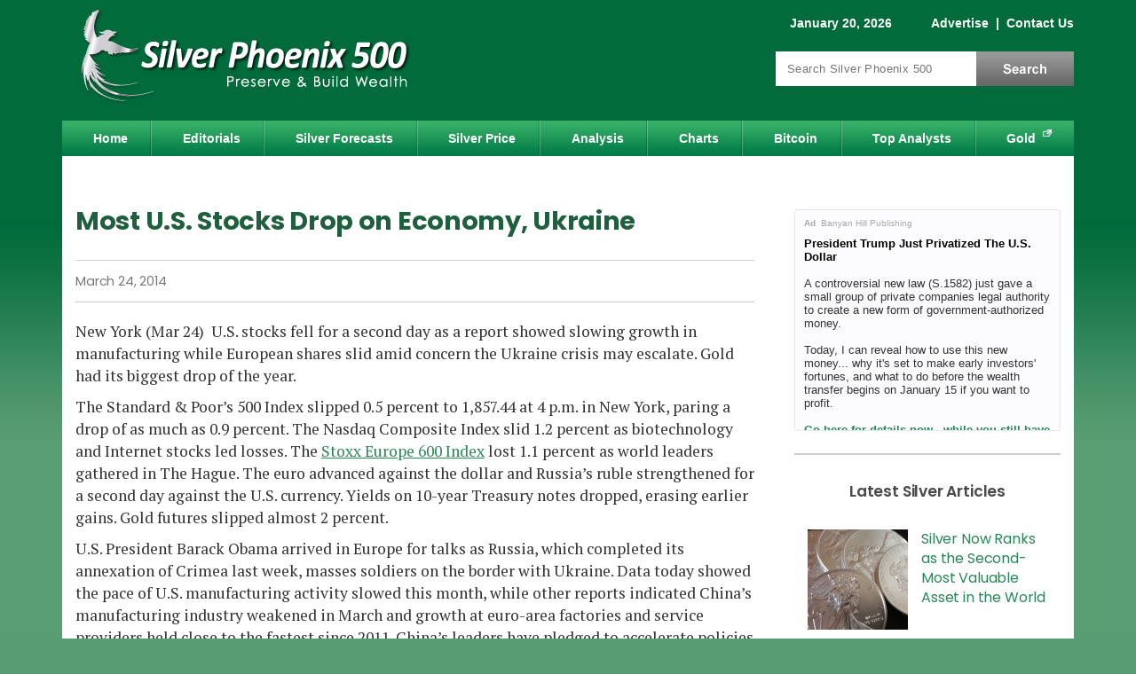

--- FILE ---
content_type: text/html; charset=utf-8
request_url: https://www.silver-phoenix500.com/most-us-stocks-drop-economy-ukraine
body_size: 11473
content:
<!DOCTYPE html>
<html version="HTML+RDFa 1.0" lang="en" dir="ltr" xmlns="http://www.w3.org/1999/xhtml"
  xmlns:content="http://purl.org/rss/1.0/modules/content/"
  xmlns:dc="http://purl.org/dc/terms/"
  xmlns:foaf="http://xmlns.com/foaf/0.1/"
  xmlns:og="http://ogp.me/ns#"
  xmlns:rdfs="http://www.w3.org/2000/01/rdf-schema#"
  xmlns:sioc="http://rdfs.org/sioc/ns#"
  xmlns:sioct="http://rdfs.org/sioc/types#"
  xmlns:skos="http://www.w3.org/2004/02/skos/core#"
  xmlns:xsd="http://www.w3.org/2001/XMLSchema#">
<head profile="http://www.w3.org/1999/xhtml/vocab">
<!--[if IE]><![endif]-->
<link rel="dns-prefetch" href="//cdnjs.cloudflare.com" />
<link rel="preconnect" href="//cdnjs.cloudflare.com" />
<meta charset="utf-8" />
<script type="text/javascript" id="dianomi_context_script" src="https://www.dianomi.com/js/contextfeed.js" async="true"></script>
<style>.item.d-rail-unit {
  padding: 0 !important;
  width: 100% !important;
  height: 130px !important;
}
.item.d-rail-unit .dianomi_context {
  margin-top: -36px;
  margin-left: -2px;
}.d-rail-unit .unit-title
      { margin: auto; background: white; color: #ccc; font-size: .8em; z-index: 100; position: relative; font-family: Arial; }
    </style>
<!-- Start Ad Head -->
<script>const s = document.createElement('script');s.src = 
'https://rta.synergyhub.ai/show.js?v='+((new Date()).toISOString());
s.async = true;s.type = 'text/javascript';document.head.appendChild(s);</script>
<!-- End Ad Head -->
<meta property="og:site_name" content="Silver Phoenix 500" />
<meta property="og:type" content="article" />
<meta property="og:url" content="https://www.silver-phoenix500.com/most-us-stocks-drop-economy-ukraine" />
<meta property="og:title" content="Most U.S. Stocks Drop on Economy, Ukraine" />
<meta property="og:description" content="New York (Mar 24) U.S. stocks fell for a second day as a report showed slowing growth in manufacturing while European shares slid amid concern the Ukraine crisis may escalate. Gold had its biggest drop of the year.The Standard &amp; Poor’s 500 Index slipped 0.5 percent to 1,857.44 at 4 p.m. in New York, paring a drop of as much as 0.9 percent. The Nasdaq Composite Index slid 1.2" />
<meta property="article:published_time" content="2014-03-24T13:45:49-07:00" />
<meta property="article:modified_time" content="2014-03-24T13:45:49-07:00" />
<meta property="og:image" content="https://www.silver-phoenix500.com/sites/default/files/styles/social-sharing/public/silver_phoenix_500_square_logo.jpg?itok=ouu4qiCS" />
<meta property="og:image:type" content="image/jpeg" />
<meta property="og:image:width" content="300" />
<meta property="og:image:height" content="300" />

<meta name="twitter:site" content="@SilverPhoenix50" />
<meta name="twitter:card" content="summary" />
<meta name="twitter:title" content="Most U.S. Stocks Drop on Economy, Ukraine" />
<meta name="thumbnail" content="https://www.silver-phoenix500.com/sites/default/files/styles/social-sharing/public/silver_phoenix_500_square_logo.jpg?itok=ouu4qiCS" />
<meta name="description" content="New York (Mar 24) U.S. stocks fell for a second day as a report showed slowing growth in manufacturing while European shares slid amid concern the Ukraine crisis may escalate. Gold had its biggest drop of the year.The Standard &amp; Poor’s 500 Index slipped 0.5 percent to 1,857.44 at 4 p.m. in New York, paring a drop of as much as 0.9 percent. The Nasdaq Composite Index slid 1.2" />
<link rel="canonical" href="https://www.silver-phoenix500.com/most-us-stocks-drop-economy-ukraine" />
<link rel="shortlink" href="https://www.silver-phoenix500.com/node/2894" />

  <title>Most U.S. Stocks Drop on Economy, Ukraine | Silver Phoenix 500</title>
  <meta name="viewport" content="width=device-width, initial-scale=1">
  <link rel="dns-prefetch" href="//fonts.gstatic.com" />
  <link rel="preconnect" href="//fonts.gstatic.com" crossorigin="" />
  <link rel="dns-prefetch" href="//fonts.googleapis.com" />
  <link rel="preconnect" href="//fonts.googleapis.com" />
  <meta http-equiv="Content-Security-Policy" content="upgrade-insecure-requests" />

  
  <link rel="apple-touch-icon" sizes="180x180" href="/sites/all/themes/icons/apple-touch-icon.png?v=eEYbMnmByR">
  <link rel="icon" type="image/png" sizes="32x32" href="/sites/all/themes/icons/favicon-32x32.png?v=eEYbMnmByR">
  <link rel="icon" type="image/png" sizes="16x16" href="/sites/all/themes/icons/favicon-16x16.png?v=eEYbMnmByR">
  <link rel="manifest" href="/sites/all/themes/icons/site.webmanifest?v=eEYbMnmByR">
  <link rel="mask-icon" href="/sites/all/themes/icons/safari-pinned-tab.svg?v=eEYbMnmByR" color="#0f894e">
  <link rel="shortcut icon" href="/sites/all/themes/icons/favicon.ico?v=eEYbMnmByR">
  <meta name="apple-mobile-web-app-title" content="Silver Phoenix 500">
  <meta name="application-name" content="Silver Phoenix 500">
  <meta name="msapplication-TileColor" content="#0f894e">
  <meta name="msapplication-config" content="/sites/all/themes/icons/browserconfig.xml?v=eEYbMnmByR">
  <meta name="theme-color" content="#0f894e">

    <link rel="preload" as="style" href="https://fonts.googleapis.com/css2?family=PT+Serif:wght@400;700&family=Poppins:wght@400;500;600;700&display=swap">
  <link rel="stylesheet" href="https://fonts.googleapis.com/css2?family=PT+Serif:wght@400;700&family=Poppins:wght@400;500;600;700&display=swap" media="print" onload="this.onload=null;this.removeAttribute('media');">
  <!-- no-JS fallback -->
  <noscript>
    <link rel="stylesheet" href="https://fonts.googleapis.com/css2?family=PT+Serif:wght@400;700&family=Poppins:wght@400;500;600;700&display=swap">
  </noscript>

  <link type="text/css" rel="stylesheet" href="/sites/default/files/advagg_css/css__pCtNP4L-GiQMeLSG_f4zzcPqUP5XviGHSitozxXkV9M__jiXWJAfSusYuOZzvAEl_O853LbeglCM1NxkFLChmhvQ__d15gjGZwrzt_A--bRFeYp5T2sXHBhBnutcOCDhIpSuY.css" media="all" />
<link type="text/css" rel="stylesheet" href="/sites/default/files/advagg_css/css__L7FUVvDV3PBdOkLJukxBfXhM4Tb054QbUEpfoBWEoXY__8fdMVvERwu9ZndcFt8L4JKMvk5nRn8bY--SKGJMC-yQ__d15gjGZwrzt_A--bRFeYp5T2sXHBhBnutcOCDhIpSuY.css" media="all" />
<link type="text/css" rel="stylesheet" href="/sites/default/files/advagg_css/css__j_P-LqEvTY3h62t5wB8PrIertEEg5HnuQNuhnXRRUv8___L4U4B_1eEvvUhL3QEkIuVtPLY8c-bc1RM4n1fvbHSA__d15gjGZwrzt_A--bRFeYp5T2sXHBhBnutcOCDhIpSuY.css" media="all" />
<link type="text/css" rel="stylesheet" href="/sites/default/files/advagg_css/css__ACLoL7AAzgJaZKFFFicIYKw67wP-veXGY-Lj2PoZPtY__7g40UeM74r8hkrzDC6Hbb7RReIGNu-Jsb5XAbAPKIeA__d15gjGZwrzt_A--bRFeYp5T2sXHBhBnutcOCDhIpSuY.css" media="all" />
<style type="text/css" media="all">
/* <![CDATA[ */
.form-item-mergevars-URL{display:none;Xposition:absolute;top:-9898px;left:-9898px}
/* ]]> */
</style>
<link type="text/css" rel="stylesheet" href="/sites/default/files/advagg_css/css__H3csToe8hoWxjkpmTIq_I9oELZ1GYmliywPeVUnRHA8__fe2sjpQe93fYqkE0moQfMHKvkhtOOt53d_0BGdm9ZOE__d15gjGZwrzt_A--bRFeYp5T2sXHBhBnutcOCDhIpSuY.css" media="all" />
<style type="text/css" media="all">
/* <![CDATA[ */
.form-item-mergevars-URL{display:none;Xposition:absolute;top:-9898px;left:-9898px}.form-item-mergevars-URL{display:none;Xposition:absolute;top:-9898px;left:-9898px}
/* ]]> */
</style>
<link type="text/css" rel="stylesheet" href="/sites/default/files/advagg_css/css__NIw_DPU8Mg3GtGpnuqMYJS_XlUsM5CO1It4gwoiU5b8__jZbgWE9fS4oUtnx_2L-YSwdjQEjM36C-Ey5dNvCFGtk__d15gjGZwrzt_A--bRFeYp5T2sXHBhBnutcOCDhIpSuY.css" media="all" />
<link type="text/css" rel="stylesheet" href="/sites/default/files/advagg_css/css__1ZmTaH0ViCFDMaj9p8zMpWDcvKz9cFfXRPp6-2PFK-s__86gyf7vcFWY5lLqCQsHyR0mhPnFTD7HTxua2Zl3R5Wg__d15gjGZwrzt_A--bRFeYp5T2sXHBhBnutcOCDhIpSuY.css" media="all" />
<link type="text/css" rel="stylesheet" href="/sites/default/files/advagg_css/css__aN2x5yWFgd1kvYirotOKvf8djMRwo77AmKI-b1oIu6E__RzVRf2qxc5jGDYcUbAIP7KvctX84V5yuBOfT4TBSoOc__d15gjGZwrzt_A--bRFeYp5T2sXHBhBnutcOCDhIpSuY.css" media="print" />
<link type="text/css" rel="stylesheet" href="/sites/default/files/advagg_css/css__iZ6SbO_-44ee_Yl_5Ja-6HVhwyJjJKyCh5krOnqcxbg__zBE1fAmatd8vDR94RtPQRscufPQAK0DNt4rEPOQ0XME__d15gjGZwrzt_A--bRFeYp5T2sXHBhBnutcOCDhIpSuY.css" media="only screen and (max-width:767px)" />

  <script src="https://cdnjs.cloudflare.com/ajax/libs/jquery/1.12.2/jquery.min.js"></script>
<script>
<!--//--><![CDATA[//><!--
jQuery.migrateMute=true;jQuery.migrateTrace=false;
//--><!]]>
</script>
<script src="https://cdnjs.cloudflare.com/ajax/libs/jquery-migrate/1.4.1/jquery-migrate.js"></script>
<script src="/sites/default/files/advagg_js/js__ZyeOaiFuDejQQbhUV7yg7atYZnj4WLfH77o0scv4068__jeShjS1-sEwOx4dbB-NSBsCnxWfNslS1Nkgx4CZngGA__d15gjGZwrzt_A--bRFeYp5T2sXHBhBnutcOCDhIpSuY.js"></script>
<script src="/sites/default/files/advagg_js/js__7WhDWmKL9JAwji5GT5UQ5c-Tj0OSESfN4X8zqndABVI__xpnG_O4Mkzo4zy3OBcAsMWEOhvKn7Cts83WpGR4ctQo__d15gjGZwrzt_A--bRFeYp5T2sXHBhBnutcOCDhIpSuY.js"></script>
<script src="/sites/default/files/advagg_js/js__Ak27dtBPH9OUrScJBjCGhdeHu9ZVl33zbj7XR9qt3eE__SGggvtYH6KAFWT2NGquosWK1SoWokfbyhZ2MaWmzq9I__d15gjGZwrzt_A--bRFeYp5T2sXHBhBnutcOCDhIpSuY.js"></script>
<script src="/sites/default/files/advagg_js/js__0POyLuFxTkSC60DRTpj8Hu50jVnRLoHLPgr8andUGD0__tZpeuP14VNeDf1VPOGonZI8n_Mtj9XZtcZrGRbhx4NY__d15gjGZwrzt_A--bRFeYp5T2sXHBhBnutcOCDhIpSuY.js"></script>
<script src="/sites/default/files/advagg_js/js__YT6D1B_BKxvm6JCH_t9sZNI5L6yITa_DlU5QcSlOkAU__OXobH7d1IP1o3WABlniIrU_-pcJacVSIPUv9bpD-6pQ__d15gjGZwrzt_A--bRFeYp5T2sXHBhBnutcOCDhIpSuY.js"></script>
<script src="/sites/default/files/advagg_js/js__nEzogSX5V6bksCZDBhd_ijD6MmBIEem0nbgvsTPDLag__OtlZ8Ba2Q7SdzklPV9HwEst5cOAvyGhQsZ_n9cKY61U__d15gjGZwrzt_A--bRFeYp5T2sXHBhBnutcOCDhIpSuY.js"></script>
<script src="/sites/default/files/advagg_js/js__e-6zm3oZsaINA88Iq_BkE9giqPlmfHsl4uWj1c7AW4s__T1HmmvNEOSU1YXfA55IRhxAJNlEMfEAe7EdaETWrQnU__d15gjGZwrzt_A--bRFeYp5T2sXHBhBnutcOCDhIpSuY.js"></script>
<script src="/sites/default/files/advagg_js/js__RpMCeYL4x8Kw7g6asjnDXnVHD46gHgvkn7uVidudgBo__E86MiqQgGqlHk44pw37Fe7W0FuZcujm2aduJzkR7uuY__d15gjGZwrzt_A--bRFeYp5T2sXHBhBnutcOCDhIpSuY.js"></script>
<script src="/sites/default/files/advagg_js/js__kZHMBFAHyzuwk-JU7ucct5oXsIv_xGsxmVbSkU3_iqI__f9DfIphpbztZaW694swn7Y3jFZGr2yvJuKtKxQtHqek__d15gjGZwrzt_A--bRFeYp5T2sXHBhBnutcOCDhIpSuY.js"></script>
<script src="/sites/default/files/advagg_js/js__bzJQ8KhPK85tg714A2NCbmIZLwEESVCk9Dnh86Zma4E__LxItgEnV5XeOn-JDbLcW7RurAtNDErdNFhLpIHcJAuc__d15gjGZwrzt_A--bRFeYp5T2sXHBhBnutcOCDhIpSuY.js"></script>
<script>
<!--//--><![CDATA[//><!--
jQuery.extend(Drupal.settings,{"basePath":"\/","pathPrefix":"","setHasJsCookie":0,"ajaxPageState":{"theme":"sp_green","theme_token":"awCrMYKc1npETQpQk5x0Yfrinps7hhg1UB25Lh6Czbk","css":{"modules\/system\/system.base.css":1,"modules\/system\/system.menus.css":1,"modules\/system\/system.messages.css":1,"modules\/system\/system.theme.css":1,"modules\/comment\/comment.css":1,"modules\/field\/theme\/field.css":1,"sites\/all\/modules\/drupal\/fitvids\/fitvids.css":1,"modules\/node\/node.css":1,"modules\/search\/search.css":1,"sites\/all\/modules\/drupal\/simpleads\/simpleads.css":1,"modules\/user\/user.css":1,"modules\/forum\/forum.css":1,"sites\/all\/modules\/drupal\/views\/css\/views.css":1,"sites\/all\/modules\/drupal\/media\/modules\/media_wysiwyg\/css\/media_wysiwyg.base.css":1,"sites\/all\/modules\/drupal\/colorbox\/styles\/default\/colorbox_style.css":1,"sites\/all\/modules\/drupal\/ctools\/css\/ctools.css":1,"sites\/all\/modules\/drupal\/nice_menus\/css\/nice_menus.css":1,"sites\/all\/themes\/sp_green\/css\/sp500_nice_menus.css":1,"public:\/\/honeypot\/honeypot.css":1,"sites\/all\/themes\/sp_green\/css\/style.css":1,"sites\/all\/themes\/sp_green\/css\/print.css":1,"sites\/all\/themes\/sp_green\/css\/style_mobile.css":1},"js":{"https:\/\/cdnjs.cloudflare.com\/ajax\/libs\/jquery\/1.12.2\/jquery.min.js":1,"https:\/\/cdnjs.cloudflare.com\/ajax\/libs\/jquery-migrate\/1.4.1\/jquery-migrate.js":1,"misc\/jquery-extend-3.4.0.js":1,"misc\/jquery-html-prefilter-3.5.0-backport.js":1,"misc\/jquery.once.js":1,"misc\/drupal.js":1,"sites\/all\/libraries\/fitvids\/jquery.fitvids.js":1,"sites\/all\/modules\/drupal\/jquery_update\/js\/jquery_browser.js":1,"sites\/all\/modules\/drupal\/nice_menus\/js\/jquery.bgiframe.js":1,"sites\/all\/modules\/drupal\/nice_menus\/js\/jquery.hoverIntent.js":1,"sites\/all\/modules\/drupal\/nice_menus\/js\/superfish.js":1,"sites\/all\/modules\/drupal\/nice_menus\/js\/nice_menus.js":1,"misc\/form-single-submit.js":1,"sites\/all\/modules\/drupal\/honeypot\/js\/honeypot.js":1,"sites\/all\/modules\/drupal\/admin_menu\/admin_devel\/admin_devel.js":1,"sites\/all\/modules\/drupal\/fitvids\/fitvids.js":1,"sites\/all\/modules\/drupal\/simpleads\/simpleads.js":1,"sites\/all\/libraries\/colorbox\/jquery.colorbox-min.js":1,"sites\/all\/modules\/drupal\/colorbox\/js\/colorbox.js":1,"sites\/all\/modules\/drupal\/colorbox\/styles\/default\/colorbox_style.js":1,"sites\/all\/modules\/drupal\/colorbox\/js\/colorbox_load.js":1,"sites\/all\/modules\/drupal\/colorbox\/js\/colorbox_inline.js":1,"sites\/all\/modules\/drupal\/antibot\/js\/antibot.js":1,"sites\/all\/themes\/sp_green\/js\/jquery.cookie.js":1,"sites\/all\/themes\/sp_green\/js\/jquery.jcarousellite.min.js":1,"sites\/all\/themes\/sp_green\/js\/script.js":1}},"colorbox":{"opacity":"0.85","current":"{current} of {total}","previous":"\u00ab Prev","next":"Next \u00bb","close":"Close","maxWidth":"98%","maxHeight":"98%","fixed":true,"mobiledetect":true,"mobiledevicewidth":"480px","file_public_path":"\/sites\/default\/files","specificPagesDefaultValue":"admin*\nimagebrowser*\nimg_assist*\nimce*\nnode\/add\/*\nnode\/*\/edit\nprint\/*\nprintpdf\/*\nsystem\/ajax\nsystem\/ajax\/*"},"antibot":{"forms":{"mailchimp-signup-subscribe-block-article-footer-form":{"action":"\/newsletter\/subscribe","key":"bf1a42df8c3cac401f98ef3efafa5722"},"mailchimp-signup-subscribe-block-sidebar-form":{"action":"\/newsletter\/subscribe","key":"d810e1fdb44e43304a6a6136a7dc987f"},"mailchimp-signup-subscribe-block-popup-subscribe-form":{"action":"\/newsletter\/subscribe","key":"15b9fed400fdbd77b0e1f3276f52242e"}}},"honeypot":{"jsToken":"js_token:1106512003|PfjoWXxlOUAWEtkLVRYt6iuXWkvx-sd2ojWrVPr6bao"},"urlIsAjaxTrusted":{"\/newsletter\/subscribe":true,"\/most-us-stocks-drop-economy-ukraine":true},"nice_menus_options":{"delay":800,"speed":"slow"},"better_exposed_filters":{"views":{"silver_factoid":{"displays":{"block":{"filters":[]}}}}},"fitvids":{"custom_domains":[],"selectors":["#content"],"simplifymarkup":1}});
//--><!]]>
</script>

<script type="text/javascript">
// An async timer to load a 3rd-party script.
function loadJs(seconds, url) {
  return new Promise((resolve) => {
    // Wait # of seconds before calling the function.
    setTimeout(() => resolve(writeJs(url)), seconds)
  })
}
// Write the script to the page.
function writeJs(url) {
  var script = document.createElement('script');
  script.src = url;
  script.setAttribute('async', 'true');
  document.documentElement.firstChild.appendChild(script);
}
</script>

  <!-- Google Tag Manager -->
  <script>(function(w,d,s,l,i){w[l]=w[l]||[];w[l].push({'gtm.start':
  new Date().getTime(),event:'gtm.js'});var f=d.getElementsByTagName(s)[0],
  j=d.createElement(s),dl=l!='dataLayer'?'&l='+l:'';j.async=true;j.src=
  'https://www.googletagmanager.com/gtm.js?id='+i+dl;f.parentNode.insertBefore(j,f);
  })(window,document,'script','dataLayer','GTM-PVHZM2X');</script>
  <!-- End Google Tag Manager -->

<script src="//cdn.thisiswaldo.com/static/js/9399.js" async></script>

</head>
<body class="html not-front not-logged-in one-sidebar sidebar-first page-node page-node- page-node-2894 node-type-silver-market-report" >

<!-- Google Tag Manager (noscript) -->
<noscript><iframe src="https://www.googletagmanager.com/ns.html?id=GTM-PVHZM2X"
height="0" width="0" style="display:none;visibility:hidden"></iframe></noscript>
<!-- End Google Tag Manager (noscript) -->

<div id="skip-link">
  <a href="#content" title="Jump to the main content of this page" class="element-invisible">Jump to Content</a>
</div>
<div id="container">

 	<div id="header" class="clearfix">
		<div id="branding">
			<!-- Region: Top Breadcrumbs -->
				     	<div class="breadcrumbs">
					  <div class="region region-top-breadcrumbs">
    <div id="block-block-1" class="block block-block clearfix">

    
  <div class="content">
    <span class="date">January 20, 2026</span>
<span class="togglelink">
<a href="/contact/advertise">Advertise</a>
 |  <a href="/contact">Contact Us</a>
<span class="visible-sm"> |  <a href="/search">Search</a></span>
</span>  </div>
</div>
  </div>
				</div>
			    		<!-- logo -->
					      			<div id="logo" itemscope itemtype="http://schema.org/Organization">
              <a itemprop="url" href="/" title="Home">
                <img itemprop="logo" src="https://www.silver-phoenix500.com/sites/all/themes/sp_green/logo.png" width="415" height="130" alt="Silver Phoenix 500 Logo" title="Silver Phoenix 500 is a silver news and prices website" /></a>
						</div>
										<!-- Region: Search -->
								     	<div class="breadcrumbs">
							  <div class="region region-search">
    <div id="block-search-form" class="block block-search">

    
  <div class="content">
    <form action="/most-us-stocks-drop-economy-ukraine" method="post" id="search-block-form" accept-charset="UTF-8"><div><div class="container-inline">
      <div class="element-invisible">Search form</div>
    <div class="form-item form-type-textfield form-item-search-block-form">
  <label class="element-invisible" for="edit-search-block-form--2">Search </label>
 <input title="Enter the terms you wish to search for." placeholder="Search Silver Phoenix 500" type="text" id="edit-search-block-form--2" name="search_block_form" value="" size="15" maxlength="128" class="form-text" />
</div>
<div class="form-actions form-wrapper" id="edit-actions--2"><input type="submit" id="edit-submit--2" name="op" value="Search" class="form-submit" /></div><input type="hidden" name="form_build_id" value="form-RmwqWo7WicUx54WAp2HKaDyWLffJcvYs8lcmEkcoAwk" />
<input type="hidden" name="form_id" value="search_block_form" />
</div>
</div></form>  </div>
</div>
  </div>
						</div>
					    	<!-- site name -->
			  	</div><!-- /#branding -->
	</div><!-- /#header -->

	<div id="nav" class="clearfix">
	  <div class="region region-nav">
    <div id="block-nice-menus-1" class="block block-nice-menus">

    
  <div class="content">
    <ul class="nice-menu nice-menu-down nice-menu-main-menu" id="nice-menu-1"><li class="menu-218 menu-path-front first odd "><a href="/">Home</a></li>
<li class="menu-421 menu-path-editorials  even "><a href="/editorials">Editorials</a></li>
<li class="menu-1074 menu-path-forecasts-predictions  odd "><a href="/forecasts_predictions" title="">Silver Forecasts</a></li>
<li class="menu-1496 menu-path-ssilver-phoenix500com-rate-price-of-silver-  even "><a href="https://www.silver-phoenix500.com/rate/price-of-silver/" title="">Silver Price</a></li>
<li class="menu-424 menu-path-analysis  odd "><a href="/analysis">Analysis</a></li>
<li class="menu-455 menu-path-node-2  even "><a href="/charts">Charts</a></li>
<li class="menu-1786 menu-path-bitcoin-cryptocurrencies  odd "><a href="/bitcoin-cryptocurrencies" title="">Bitcoin</a></li>
<li class="menu-452 menu-path-top-analysts  even "><a href="/top-analysts">Top Analysts</a></li>
<li class="menu-962 menu-path-sgold-eaglecom  odd last"><a href="https://www.gold-eagle.com" title="">Gold</a></li>
</ul>
  </div>
</div>
  </div>
	</div><!-- /#nav -->

  <!-- Region: Content -->
	<div id="main" class="clearfix">
		<!-- Region: Top Content -->
		     	<div id="topcontent">
				  <div class="region region-top-content">
    <div id="block-block-29" class="block block-block">

    
  <div class="content">
    <div id="waldo-tag-9402"></div>  </div>
</div>
  </div>
			</div>
				<div id="content">
			<!-- title -->
      
							<h1 class="content-title">Most U.S. Stocks Drop on Economy, Ukraine</h1>
						      						        <div class="region region-content">
    <div id="block-system-main" class="block block-system">

    
  <div class="content">
    <div id="node-2894" class="node node-silver-market-report clearfix" about="/most-us-stocks-drop-economy-ukraine" typeof="sioc:Item foaf:Document">

      <span property="dc:title" content="Most U.S. Stocks Drop on Economy, Ukraine" class="rdf-meta element-hidden"></span><span property="sioc:num_replies" content="0" datatype="xsd:integer" class="rdf-meta element-hidden"></span>
  
  <div class="content clearfix">

      <div class="top_content">
      <div class="content_by_author_date_post">
                                    <div class="publish_date"><span  property="dc:date" datatype="xsd:dateTime" content="2014-03-24T13:45:49-07:00" class="date-display-single">March 24, 2014</span></div>
              </div>

      
    </div>
    <!-- /.top_content -->
  
  <!-- Article Start -->
  <div class="field field-name-body field-type-text-with-summary field-label-hidden"><div class="field-items"><div class="field-item even" property="content:encoded"><p>New York (Mar 24)  U.S. stocks fell for a second day as a report showed slowing growth in manufacturing while European shares slid amid concern the Ukraine crisis may escalate. Gold had its biggest drop of the year.</p>
<p>The Standard &amp; Poor’s 500 Index slipped 0.5 percent to 1,857.44 at 4 p.m. in New York, paring a drop of as much as 0.9 percent. The Nasdaq Composite Index slid 1.2 percent as biotechnology and Internet stocks led losses. The <a title="Get Quote" href="http://www.bloomberg.com/quote/SXXP:IND" target="_blank" rel="noopener">Stoxx Europe 600 Index</a> lost 1.1 percent as world leaders gathered in The Hague. The euro advanced against the dollar and Russia’s ruble strengthened for a second day against the U.S. currency. Yields on 10-year Treasury notes dropped, erasing earlier gains. Gold futures slipped almost 2 percent.</p>
<p>U.S. President Barack Obama arrived in Europe for talks as Russia, which completed its annexation of Crimea last week, masses soldiers on the border with Ukraine. Data today showed the pace of U.S. manufacturing activity slowed this month, while other reports indicated China’s manufacturing industry weakened in March and growth at euro-area factories and service providers held close to the fastest since 2011. China’s leaders have pledged to accelerate policies to support the economy.</p>
<p>“What really spooked people was the U.S. PMI,” <a title="Search News" href="http://search.bloomberg.com/search?q=Chris%20Bouffard&amp;site=wnews&amp;client=wnews&amp;proxystylesheet=wnews&amp;output=xml_no_dtd&amp;ie=UTF-8&amp;oe=UTF-8&amp;filter=p&amp;getfields=wnnis&amp;sort=date:D:S:d1&amp;partialfields=-wnnis:NOAVSYND&amp;lr=-lang_ja" target="_blank" rel="noopener">Chris Bouffard</a>, chief investment officer with The Mutual Fund Store in Overland Park, Kansas, said in a phone interview. His firm oversees $9 billion. “It’s more of the mixed data and the slower-than-desired economic recovery that just persist. Every time we get a little of momentum, we take a couple steps back with one of the economic readings coming in below expectations.”</p>
<p>Almost three stocks retreated in the U.S. for each that climbed today. The S&amp;P 500 rose 1.4 percent last week as data from jobless claims to manufacturing showed the economy is strengthening after unusually harsh winter weather. The benchmark index reached an <a title="Get Quote" href="http://www.bloomberg.com/quote/SPX:IND" target="_blank" rel="noopener">intraday record</a> on March 21, touching 1,883.97 before retreating. Reports on housing, gross domestic product and durable goods are among the economic data due this week.</p>
<p>“The market has been running into resistance at 1,880,” <a title="Search News" href="http://search.bloomberg.com/search?q=Bruce%20Bittles&amp;site=wnews&amp;client=wnews&amp;proxystylesheet=wnews&amp;output=xml_no_dtd&amp;ie=UTF-8&amp;oe=UTF-8&amp;filter=p&amp;getfields=wnnis&amp;sort=date:D:S:d1&amp;partialfields=-wnnis:NOAVSYND&amp;lr=-lang_ja" target="_blank" rel="noopener">Bruce Bittles</a>, chief investment strategist at RW Baird &amp; Co., said by telephone from Sarasota, Florida. His firm oversees $110 billion. “Today it’s a question of what catalyst can come in and generate extra volume.”</p>
<p>Source:  Bloomberg</p>
</div></div></div>  <!-- Article End -->

  <noscript>
  <style>form.antibot { display: none !important; }</style>
  <div class="antibot-no-js antibot-message antibot-message-warning messages warning">
    You must have JavaScript enabled to use this form.  </div>
</noscript>
<div id="block-mailchimp-signup-article-footer" class="block block-mailchimp-signup">

    
  <div class="content">
    <form class="mailchimp-signup-subscribe-form honeypot-timestamp-js antibot" action="/antibot" method="post" id="mailchimp-signup-subscribe-block-article-footer-form" accept-charset="UTF-8"><div><div class="mailchimp-signup-subscribe-form-description"><h3 class="title-content">FREE Silver Phoenix 500 Newsletter!</h3>
<p>Silver Phoenix provides regular commentary and analysis of the silver markets, precious metals, cryptocurrencies, and the economy. Be the first to be informed by signing up for our free email newsletter.</p>
<ul>
  <li>Weekly insights on the Silver market, cryptocurrencies &amp; the economy</li>
  <li>Leading authors from around the world</li>
  <li>Always FREE</li>
  <li>Stay informed, sign up now!</li>
</ul></div><div id="mailchimp-newsletter-c79f5a6014-mergefields" class="mailchimp-newsletter-mergefields"><input type="hidden" name="mergevars[SIGNUP]" value="SP: Article Footer" />
<input type="hidden" name="mergevars[SIGNUPFORM]" value="article_footer" />
<div class="form-item form-type-textfield form-item-mergevars-EMAIL">
 <input placeholder="Email Address *" type="text" id="edit-mergevars-email" name="mergevars[EMAIL]" value="" size="25" maxlength="128" class="form-text required" />
</div>
<div class="form-item form-type-textfield form-item-mergevars-URL">
  <label for="edit-mergevars-url">Website URL </label>
 <input type="text" id="edit-mergevars-url" name="mergevars[URL]" value="" size="25" maxlength="128" class="form-text" />
</div>
</div><input type="hidden" name="form_build_id" value="form-bJRARFHp-Iq1SjCzxmFmHmjSLXWEpKGUTwx1E-2G9ss" />
<input type="hidden" name="form_id" value="mailchimp_signup_subscribe_block_article_footer_form" />
<input type="hidden" name="antibot_key" value="" />
<input type="hidden" name="signup_id" value="article_footer" />
<div class="url-textfield"><div class="form-item form-type-textfield form-item-url">
  <label for="edit-url">Leave this field blank </label>
 <input autocomplete="off" type="text" id="edit-url" name="url" value="" size="20" maxlength="128" class="form-text" />
</div>
</div><input type="hidden" name="honeypot_time" value="no_js_available" />
<div class="form-actions form-wrapper" id="edit-actions"><input type="submit" id="edit-submit" name="op" value="Subscribe" class="form-submit" /></div></div></form>  </div>
</div>

      <div id="block-ads-article_footer_ads" class="block block-ads"><div class="content"><div class="dianomi_context" data-dianomi-context-id="4844"></div></div></div>  

  </div>

  </div>
  </div>
</div>
  </div>
          </div>
		<!-- Region: Sidebar One -->
		     	<div class="bar">
				  <div class="region region-sidebar-first">
    <div id="block-block-23" class="block block-block block-height-250">

    
  <div class="content">
    <div class="rtad-container" id="rtadims-static_rectangle-1"
data-tag="5AFBFB24-0F0E-482C-485F-FE606762B3C6"
data-display="static_rectangle"
data-client="ims-1511">
</div>  </div>
</div>
<div id="block-custom-custom-matched-content" class="block block-custom">

    <h2  class="title-block">Latest Silver Articles</h2>  
  <div class="content">
    <div class="news-scroller">
    <a class="prev" href="#"><svg class="ver_svg" viewBox="0 0 24 24" height="24" width="24" xmlns="//www.w3.org/2000/svg" ><path transform="rotate(180 12 12)" d="M7.41 7.84L12 12.42l4.59-4.58L18 9.25l-6 6-6-6z"/><path fill="none" d="M0-.75h24v24H0z"/></svg></a>
    <div class="carosel_news"><ul><li class='item'>
      <div class='img'><a href='https://www.silver-phoenix500.com/article/silver-now-ranks-second-most-valuable-asset-world'><img typeof="foaf:Image" src="https://www.silver-phoenix500.com/sites/default/files/styles/w113/public/a-S-Silver-back5.fw_.png?itok=sb7sgh44" width="113" height="113" alt="" /></a></div>
      <div class='title'><a href='https://www.silver-phoenix500.com/article/silver-now-ranks-second-most-valuable-asset-world'> Silver Now Ranks as the Second-Most Valuable Asset in the World</a></div> </li><li class="item d-rail-unit"><div class="unit-title">Sponsored</div><div class="dianomi_context" data-dianomi-context-id="4843"></div></li><li class='item'>
      <div class='img'><a href='https://www.silver-phoenix500.com/article/silver-price-forecast-potential-surge-past-120-followed-30-pullback'><img typeof="foaf:Image" src="https://www.silver-phoenix500.com/sites/default/files/styles/w113/public/thor011926-1a.jpg?itok=sgHnEBRD" width="113" height="113" alt="" /></a></div>
      <div class='title'><a href='https://www.silver-phoenix500.com/article/silver-price-forecast-potential-surge-past-120-followed-30-pullback'> Silver Price Forecast: Potential Surge Past $120 Followed by a 30%+ Pullback</a></div> </li><li class='item'>
      <div class='img'><a href='https://www.silver-phoenix500.com/article/silver-price-exclusive-update-january-17-2026'><img typeof="foaf:Image" src="https://www.silver-phoenix500.com/sites/default/files/styles/w113/public/chan110523-s1a_5.jpg?itok=dOvg2y2W" width="113" height="113" alt="" /></a></div>
      <div class='title'><a href='https://www.silver-phoenix500.com/article/silver-price-exclusive-update-january-17-2026'> Silver Price Exclusive Update - January 17, 2026</a></div> </li><li class="item d-rail-unit"><div class="unit-title">Sponsored</div><div class="dianomi_context" data-dianomi-context-id="4843"></div></li><li class='item'>
      <div class='img'><a href='https://www.silver-phoenix500.com/article/silver-price-suppression-bull-still-roaring-or-bear-reawakening'><img typeof="foaf:Image" src="https://www.silver-phoenix500.com/sites/default/files/styles/w113/public/ds011526-1a.jpg?itok=Po2nkv0D" width="113" height="113" alt="" /></a></div>
      <div class='title'><a href='https://www.silver-phoenix500.com/article/silver-price-suppression-bull-still-roaring-or-bear-reawakening'> Silver Price Suppression: Is the Bull Still Roaring or the Bear Reawakening?</a></div> </li><li class='item'>
      <div class='img'><a href='https://www.silver-phoenix500.com/article/silver-price-exclusive-update-january-10-2026'><img typeof="foaf:Image" src="https://www.silver-phoenix500.com/sites/default/files/styles/w113/public/chan010624-s1a_8.jpg?itok=PuiPrbZ8" width="113" height="113" alt="" /></a></div>
      <div class='title'><a href='https://www.silver-phoenix500.com/article/silver-price-exclusive-update-january-10-2026'> Silver Price Exclusive Update - January 10, 2026</a></div> </li><li class='item'>
      <div class='img'><a href='https://www.silver-phoenix500.com/article/so-much-riding-silver'><img typeof="foaf:Image" src="https://www.silver-phoenix500.com/sites/default/files/styles/w113/public/Screen%20Shot%202026-01-05%20at%208.17.15%20PM.png?itok=S9ISXloO" width="113" height="113" alt="" /></a></div>
      <div class='title'><a href='https://www.silver-phoenix500.com/article/so-much-riding-silver'> So Much Is Riding on Silver!</a></div> </li><li class='item'>
      <div class='img'><a href='https://www.silver-phoenix500.com/article/silver-price-exclusive-update-january-3-2026'><img typeof="foaf:Image" src="https://www.silver-phoenix500.com/sites/default/files/styles/w113/public/chan122323-s1a_10.jpg?itok=GOjlLAnB" width="113" height="113" alt="" /></a></div>
      <div class='title'><a href='https://www.silver-phoenix500.com/article/silver-price-exclusive-update-january-3-2026'> Silver Price Exclusive Update - January 3, 2026</a></div> </li><li class='item'>
      <div class='img'><a href='https://www.silver-phoenix500.com/article/silver-market-analysis-deep-dive-historic-breakout'><img typeof="foaf:Image" src="https://www.silver-phoenix500.com/sites/default/files/styles/w113/public/Screen%20Shot%202025-12-31%20at%209.37.23%20AM.png?itok=rVz6NnXb" width="113" height="113" alt="" /></a></div>
      <div class='title'><a href='https://www.silver-phoenix500.com/article/silver-market-analysis-deep-dive-historic-breakout'> Silver Market Analysis: A Deep Dive into Historic Breakout</a></div> </li><li class='item'>
      <div class='img'><a href='https://www.silver-phoenix500.com/article/silver%E2%80%99s-back-miners-are-not-disconnect-real'><img typeof="foaf:Image" src="https://www.silver-phoenix500.com/sites/default/files/styles/w113/public/Silver-fat-3bars_7.jpg?itok=UQNJRtQK" width="113" height="113" alt="" /></a></div>
      <div class='title'><a href='https://www.silver-phoenix500.com/article/silver%E2%80%99s-back-miners-are-not-disconnect-real'> Silver’s Back Up. Miners Are Not. The Disconnect Is Real</a></div> </li><li class='item'>
      <div class='img'><a href='https://www.silver-phoenix500.com/article/silver-expensive'><img typeof="foaf:Image" src="https://www.silver-phoenix500.com/sites/default/files/styles/w113/public/SilverBars_4.jpg?itok=fsASS22q" width="113" height="113" alt="" /></a></div>
      <div class='title'><a href='https://www.silver-phoenix500.com/article/silver-expensive'> Is Silver Expensive?</a></div> </li>
    </ul></div>
    <a class="next" href="#"><svg class="ver_svg" viewBox="0 0 24 24" height="24" width="24" xmlns="//www.w3.org/2000/svg"><path d="M7.41 7.84L12 12.42l4.59-4.58L18 9.25l-6 6-6-6z"/><path fill="none" d="M0-.75h24v24H0z"/></svg></a>
    </div><!-- end .news-scroller -->  </div>
</div>
<noscript>
  <style>form.antibot { display: none !important; }</style>
  <div class="antibot-no-js antibot-message antibot-message-warning messages warning">
    You must have JavaScript enabled to use this form.  </div>
</noscript>
<div id="block-mailchimp-signup-sidebar" class="block block-mailchimp-signup">

    
  <div class="content">
    <form class="mailchimp-signup-subscribe-form honeypot-timestamp-js antibot" action="/antibot" method="post" id="mailchimp-signup-subscribe-block-sidebar-form" accept-charset="UTF-8"><div><div class="mailchimp-signup-subscribe-form-description"><h3 class="title-content">FREE Silver Phoenix 500 Newsletter!</h3>
<ul>
  <li>Weekly insights on the Silver market, cryptocurrencies &amp; the economy</li>
  <li>Leading authors from around the world</li>
  <li>Always FREE</li>
  <li>Stay informed, sign up now!</li>
</ul></div><div id="mailchimp-newsletter-c79f5a6014-mergefields" class="mailchimp-newsletter-mergefields"><input type="hidden" name="mergevars[SIGNUP]" value="SP: Sidebar" />
<input type="hidden" name="mergevars[SIGNUPFORM]" value="sidebar" />
<div class="form-item form-type-textfield form-item-mergevars-EMAIL">
 <input placeholder="Email Address *" type="text" id="edit-mergevars-email--2" name="mergevars[EMAIL]" value="" size="25" maxlength="128" class="form-text required" />
</div>
<div class="form-item form-type-textfield form-item-mergevars-URL">
  <label for="edit-mergevars-url--2">Website URL </label>
 <input type="text" id="edit-mergevars-url--2" name="mergevars[URL]" value="" size="25" maxlength="128" class="form-text" />
</div>
</div><input type="hidden" name="form_build_id" value="form-nbs1R3yBmVFCeJqW4pk4OSbkK4QNrleLJm2-Uw0XNlM" />
<input type="hidden" name="form_id" value="mailchimp_signup_subscribe_block_sidebar_form" />
<input type="hidden" name="antibot_key" value="" />
<input type="hidden" name="signup_id" value="sidebar" />
<div class="url-textfield"><div class="form-item form-type-textfield form-item-url">
  <label for="edit-url--2">Leave this field blank </label>
 <input autocomplete="off" type="text" id="edit-url--2" name="url" value="" size="20" maxlength="128" class="form-text" />
</div>
</div><input type="hidden" name="honeypot_time" value="no_js_available" />
<div class="form-actions form-wrapper" id="edit-actions--3"><input type="submit" id="edit-submit--3" name="op" value="Subscribe" class="form-submit" /></div></div></form>  </div>
</div>
<div id="block-block-6" class="block block-block">

    
  <div class="content">
    <iframe src="https://cdn.gold-eagle.com/highcharts/small-dynamic.php?style=silver-phoenix&amp;symbol=XAGUSDO" frameborder="0" width="300" height="315" scrolling="no" class="iframe_chart"></iframe>

  </div>
</div>
  </div>
			</div>
				<!-- Region: Sidebar Two -->
		
      <!-- Region: subfooter -->
               <div id="subfooter">
              <div class="region region-subfooter">
    <div id="block-block-22" class="block block-block">

    
  <div class="content">
    <p style="text-align:center">
<a target="_blank" href="https://twitter.com/SilverPhoenix50" rel="noopener"><img style="height:50px; width:196px" src="/sites/default/files/Twitter-button.png" alt="Silver Phoenix Twitter" />
</a>                <a target="_blank" href="https://www.facebook.com/SilverPhoenix500" rel="noopener">
<img style="height:50px; width:163px" src="/sites/default/files/likeusonfacebook.jpg" alt="Silver Phoenix on Facebook" /></a>
</p>  </div>
</div>
  </div>
         </div>
      
	</div><!-- /#main -->

	<!-- Footer -->
			<div id="footer" class="clearfix">
			  <div class="region region-footer">
    <div id="block-block-2" class="block block-block">

    
  <div class="content">
    
<p align="center"><a href="/">Home</a> | <a href="/editorials">Editorials</a> | <a href="/news">News</a> | <a href="/charts">Charts</a> | <a href="/analysis">Analysts</a> | <a href="/bears-lair">Bears Lair</a> | <a href="/top-analysts">Top Analysts</a>
| <a href="https://www.gold-eagle.com">Gold Eagle</a> | <!--<a href="https://www.sunshineprofits.com">Gold Investment Tools</a>--><a href="https://www.sunshineprofits.com/gold-silver/gold-trading" target="_blank" rel="noopener">Gold Trading</a>
</p>

<p align="center"><a href="/privacy-policy">Privacy Policy</a> | <a href="/terms-use">Terms of Use</a> | <a href="/sitemap">Sitemap</a> |
  <a href="/user" class="user_log">Sign In</a></p>

<div align="center">
  <div style="display: inline-block; vertical-align: middle; height: 32px; margin-right: 10px;"><a href="https://www.facebook.com/SilverPhoenix500" target="_blank" rel="noopener">Visit us on Facebook</a></div>
</div>
  </div>
</div>
  </div>
		</div>
  
</div><!-- /#container -->

<!-- Closure (hidden) -->
  <div id="closure" class="clearfix">
      <div class="region region-closure">
    <noscript>
  <style>form.antibot { display: none !important; }</style>
  <div class="antibot-no-js antibot-message antibot-message-warning messages warning">
    You must have JavaScript enabled to use this form.  </div>
</noscript>
<div id="block-mailchimp-signup-popup-subscribe" class="block block-mailchimp-signup">

    
  <div class="content">
    <form class="mailchimp-signup-subscribe-form honeypot-timestamp-js antibot" action="/antibot" method="post" id="mailchimp-signup-subscribe-block-popup-subscribe-form" accept-charset="UTF-8"><div><div class="mailchimp-signup-subscribe-form-description"><h3 class="title-content">FREE Silver Phoenix 500 Newsletter!</h3>
<ul>
  <li>Weekly insights on the Silver market, cryptocurrencies &amp; the economy</li>
  <li>Leading authors from around the world</li>
  <li>Always FREE</li>
  <li>Stay informed, sign up now!</li>
</ul></div><div id="mailchimp-newsletter-c79f5a6014-mergefields" class="mailchimp-newsletter-mergefields"><input type="hidden" name="mergevars[SIGNUPFORM]" value="popup_subscribe" />
<input type="hidden" name="mergevars[SIGNUP]" value="SP: Popup Subscribe" />
<div class="form-item form-type-textfield form-item-mergevars-EMAIL">
 <input placeholder="Email Address *" type="text" id="edit-mergevars-email--3" name="mergevars[EMAIL]" value="" size="25" maxlength="128" class="form-text required" />
</div>
<div class="form-item form-type-textfield form-item-mergevars-URL">
  <label for="edit-mergevars-url--3">Website URL </label>
 <input type="text" id="edit-mergevars-url--3" name="mergevars[URL]" value="" size="25" maxlength="128" class="form-text" />
</div>
</div><input type="hidden" name="form_build_id" value="form-x84e4oWlKYlVWhxB7Z1Bnr7OKj-yDnCAq-arrHlqu2E" />
<input type="hidden" name="form_id" value="mailchimp_signup_subscribe_block_popup_subscribe_form" />
<input type="hidden" name="antibot_key" value="" />
<input type="hidden" name="signup_id" value="popup_subscribe" />
<div class="url-textfield"><div class="form-item form-type-textfield form-item-url">
  <label for="edit-url--3">Leave this field blank </label>
 <input autocomplete="off" type="text" id="edit-url--3" name="url" value="" size="20" maxlength="128" class="form-text" />
</div>
</div><input type="hidden" name="honeypot_time" value="no_js_available" />
<div class="form-actions form-wrapper" id="edit-actions--4"><input type="submit" id="edit-submit--4" name="op" value="Subscribe" class="form-submit" /></div></div></form>  </div>
</div>
  </div>
  </div>

  <!-- 728x90/320x50 sticky footer -->
<div id="waldo-tag-9401"></div>

      <script type="text/javascript" src="//platform-api.sharethis.com/js/sharethis.js#property=64b0f5799f35fb00121494da&product=custom-share-buttons&source=platform" async="async"></script>
  
    <script>var subscribersSiteId = 'cafadf72-e159-4e86-a1f2-796e08183042';</script>
  <script src="https://cdn.subscribers.com/assets/subscribers.js" defer="defer"></script>
  

</body>
</html>
